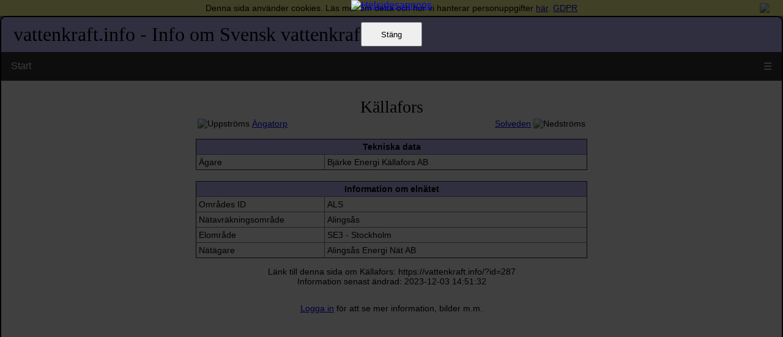

--- FILE ---
content_type: text/html; charset=UTF-8
request_url: https://vattenkraft.info/?id=287
body_size: 3337
content:
<!DOCTYPE HTML PUBLIC "-//W3C//DTD HTML 4.01 Transitional//EN" "http://www.w3.org/TR/html4/loose.dtd">
<html>
<head>
<meta name="google-site-verification" content="uHU8N6G4xL77H6jNNjo6tSp2a8CFRpyJX0HCcvMDAGU">
<meta http-equiv="Content-Type" content="text/html; charset=utf-8">
<meta http-equiv="Cache-control" content="no-cache">
<meta name="viewport" content="width=device-width, initial-scale=1">
<meta name="keywords" content="kraftverk, kraftverk, kraftverk, vattenkraft, vattenkraftverk, sverige, vannkraft, kuhlin, kuhlins, leif, filipstad, kullin">
<title>Källafors - vattenkraft.info - Vattenkraften i Sverige</title>
<LINK href="newstyle2.css" rel="stylesheet" type="text/css">
<link rel="stylesheet" href="https://cdnjs.cloudflare.com/ajax/libs/font-awesome/4.7.0/css/font-awesome.min.css">
<script src="https://ajax.googleapis.com/ajax/libs/jquery/1.4.4/jquery.min.js" type="text/javascript"></script>
<link media="screen" rel="stylesheet" href="/colorbox.css">
<script src="/jquery.colorbox.js" type="text/javascript"></script>
<script type="text/javascript">
		$(document).ready(function(){
			parent.$("a[rel='example1']").colorbox();
		});
</script> <script type="text/javascript" src="ajax/ajax.js"></script>
<script type="text/javascript" src="ajax/ajax-dynamic-list.js"></script>
<script type="text/javascript" src="csspopup.js"></script>
<script type="text/javascript">
/* Toggle between adding and removing the "responsive" class to topnav when the user clicks on the icon */
function menuToggle() {
  var x = document.getElementById("myTopnav");
  if (x.className === "topnav") {
    x.className += " responsive";
  } else {
    x.className = "topnav";
  }
}
</script>
</head>

<body>
<div id="blanket" style="display:block;"></div>
<div id="fullbanner" style="display:block;"><center><a href="/reklam/reklam.php?link=1" target="_blank"><img src="reklam/reklc.jpg" alt="Helsidesannons"></a><br><br>
<button onClick="location.href='/?bannerdisp=0&amp;id=287'" style="height:40px; width:100px">Stäng</button></center></div>
	<div class="message">
		<table border="0" cellpadding="5" cellspacing="0" width="100%">
			<tr><td width="50">&nbsp;</td>
			<td align="center">Denna sida använder cookies. Läs mer om detta och hur vi hanterar personuppgifter <a href="/?page=18">här</a>. <a href="/?page=19">GDPR</a></td>
			<td width="50" align="center"><img style="cursor:pointer;" src="bilder/close.png" width="40" height="40"
			onClick="location.href='/?id=287&amp;hidemessage=true';"></td></tr>
		</table>
	</div>
<div id="container">
  <div id="header">
  	<a name="top"></a><h1>vattenkraft.info - Info om Svensk vattenkraft</h1>
    <!-- end #header --></div>
    <div class="topnav" id="myTopnav">
  <a href="/">Start</a>
  <div class="dropdown" style="background-color:#BBF">
    <button class="dropbtn"><i class="fa fa-caret-down"></i> Vattenkraft i Sverige</button>
    <div class="dropdown-content">
        <a href="/?page=2" class="activenav">Kartor</a>
        <a href="/?page=63">Google-sökning</a>
        <a href="/?page=4">Avancerad sökning</a>
        <a href="/?page=5">Översikt Sverige</a>
        <!--a href="/?page=16">Vattenföringar</a -->
        <a href="/?page=6">Alfabetiskt register</a>
            </div>
  </div>
  <div class="dropdown">
    <button class="dropbtn"><i class="fa fa-caret-down"></i> Outbyggda vattendrag</button>
    <div class="dropdown-content">
      <a href="/?page=120">Kalix älv</a>
      <a href="/?page=121">Pite älv</a>
      <a href="/?page=122">Torne älv</a>
      <a href="/?page=123">Vindelälven</a>
      <a href="/?page=124">Tännforsen</a>
      <a href="/?page=125">Ristafallet</a>
    </div>
  </div>
  <div class="dropdown">
    <button class="dropbtn"><i class="fa fa-caret-down"></i> Teori</button>
    <div class="dropdown-content">
      <a href="/?page=20">Atlantprojektet</a>
      <a href="/?page=21">Dammbrott</a>
      <a href="/?page=22">Dammsäkerhet</a>
      <a href="/?page=23">Dammtyper</a>
      <a href="/?page=24">Dokument</a>
      <a href="/?page=25">Effekt</a>
      <a href="/?page=27">Erosion</a>
      <a href="/?page=28">Erosionsskydd laster</a>
      <a href="/?page=29">Erosionsskydd</a>
      <a href="/?page=30">Fallförluster</a>
      <a href="/?page=31">Flöde</a>
      <a href="/?page=32">Generatorn</a>
      <a href="/?page=33">Grindar</a>
      <a href="/?page=26">Kraftledningar</a>
      <a href="/?page=34">Ohms lag</a>
      <a href="/?page=35">Samiska ortnamn</a>
      <a href="/?page=36">Svensk-engelsk ordlista</a>
      <a href="/?page=37">Statistik</a>
      <a href="/?page=38">Stamnätet</a>
      <a href="/?page=39">Så fungerar vattenkraft</a>
      <a href="/?page=40">Tubdiameter</a>
      <a href="/?page=41">Turbintyper</a>
      <a href="/?page=42">Uddeholms bruk</a>
      <a href="/?page=43">Utskov</a>
      <a href="/?page=44">Utskovstyper</a>
      <a href="/?page=45">Vad är vad?</a>
    </div>
  </div>
  <a href="/?page=95">Fotoalbum</a>
  <div class="dropdown">
    <button class="dropbtn"><i class="fa fa-caret-down"></i> Övrigt</button>
    <div class="dropdown-content">
      <a href="/?page=18">Användarvillkor</a>
      <a href="/?page=19">GDPR</a>
      <a href="/?page=60">Annonsera</a>
      <a href="/?page=68">Kraftverksplaner</a>
      <a href="/?page=69">Källor</a>
      <a href="/?page=70">Lite om mig</a>
      <a href="/?page=71">Länkar</a>
      <a href="/?page=9">Kontohantering</a>
      <a href="/?page=995">POI-databas</a>
      <a href="/?page=73">Cookies</a>
      <a href="/?page=76">Statistik hemsidan</a>
      <a href="/?page=77">Suorva</a>
      <a href="/?page=79">Sök fotograf</a>
      <a href="/?page=82">Vattenmagasin</a>
    </div>
  </div>
  <a href="/?page=7">Kontakt</a>
  <a href="/?page=17">Forum</a>
  <a href="/?page=12">Gästboken</a>
  <a href="/?page=8">Nyheter</a>
  	<A href="/?page=9">Logga in</A>    <div class="dropdown">
      <button class="dropbtn">&#x1F50E;&#xFE0E;</button>
      <div class="dropdown-content">  
        <form action="/" method="get" enctype="text/plain" name="litensokning" id="litensok">
          <input type="hidden" value="4" name="page" />
    	  <input name="sok" type="text" size="13" id="litensokruta" onkeyup="ajax_showOptions(this,'hidden_id',event)" autocomplete="off" placeholder="Sök" style="margin:10px;">
          <input type="hidden" id="sok_hidden" name="sok_hidden">
          <input name="all" type="hidden" value="1">
          <A href="?page=4">Avancerad sökning</A>
  	    </form>
      </div>
    </div>
  <a href="javascript:void(0);" class="icon" onclick="menuToggle()">&#9776;</a>
</div>  <div align="center" id="mainContent">
    <DIV align="center"><A HREF="http://vattenkraft.info/reklam/reklam.php?link=11" TARGET="_blank"><IMG SRC="/reklam/akraft.png" ALT=""></A><table border="0" width="100%" style="max-width: 640px;">
	<tr>
    	<td width="30%" align="left" valign="bottom"><IMG SRC="/bilder/prev.png" TITLE="Uppströms"> <A HREF="/?id=577" TITLE="Uppströms: Ängatorp">Ängatorp</A></td>
		<td width="40%" align="center"><H1>Källafors</H1></td>
    	<TD width="30%" align="right" valign="bottom"><A HREF="/?id=463" TITLE="Nedströms: Solveden">Solveden</A> <IMG SRC="/bilder/next.png" TITLE="Nedströms"></TD>
	</TR>
</table>
<p></P>
<div style="max-width: 640px;">
	<table class="bordercolapse" border="1" cellpadding="4" cellspacing="0" width="100%">
		<tr><th colspan="2" align="center">Tekniska data</th></tr>
		<tr><td width="33%" title="Ägare av anläggningen, privatpersoners namn skrivs inte ut">Ägare</td><td>Bjärke Energi Källafors AB</td></tr>
			</table>
	<BR>
	<table class="bordercolapse" border="1" cellpadding="4" cellspacing="0" width="100%">
		<tr><th colspan="2" align="center">Information om elnätet</th></tr>
		<tr><td width="33%" title="ID för nätområdet">Områdes ID</td><td>ALS</td></tr>
		<tr><td title="Namn på nätavräkningsområde">Nätavräkningsområde</td><td>Alingsås</td></tr>
		<tr><td title="Del i de svenska elområdet anläggningen ligger">Elområde</td><td>SE3 - Stockholm</td></tr>
		<tr><td title="Vem som äger elnätet">Nätägare</td><td>Alingsås Energi Nät AB</td></tr>	
	</table>
</div>
<p>Länk till denna sida om Källafors: https://vattenkraft.info/?id=287<br />
Information senast ändrad: 2023-12-03 14:51:32<br /></p>
<P><A HREF="http://vattenkraft.info/reklam/reklam.php?link=12"><IMG SRC="/reklam/sponsring-h.jpg" ALT=""></A></P>
<P><a href="/?page=9">Logga in</a> för att se mer information, bilder m.m.</P></DIV>	<!-- end #mainContent --></div>
	
  <div id="footer">
    <p align="center">&copy; <A href="http://www.kuhlins.se" target="_blank">Kuhlins Webdesign</A> 2003-2026 med reservation för eventuella fel. Bilder tillhör respektive fotograf. <a href="/?page=19">GDPR</a>
Senaste uppdateringen: <A href="/?page=13">2026-01-05 12:11:21</A><br>
Besökare sedan 2003-11-22&nbsp;<A href="/?page=76"><IMG SRC="/count/3.gif" height="16" width="10" alt="3" title="Uppdateras en gång per dygn" style="vertical-align: middle;"><IMG SRC="/count/3.gif" height="16" width="10" alt="3" title="Uppdateras en gång per dygn" style="vertical-align: middle;"><IMG SRC="/count/8.gif" height="16" width="10" alt="8" title="Uppdateras en gång per dygn" style="vertical-align: middle;"><IMG SRC="/count/9.gif" height="16" width="10" alt="9" title="Uppdateras en gång per dygn" style="vertical-align: middle;"><IMG SRC="/count/4.gif" height="16" width="10" alt="4" title="Uppdateras en gång per dygn" style="vertical-align: middle;"><IMG SRC="/count/6.gif" height="16" width="10" alt="6" title="Uppdateras en gång per dygn" style="vertical-align: middle;"><IMG SRC="/count/5.gif" height="16" width="10" alt="5" title="Uppdateras en gång per dygn" style="vertical-align: middle;"></A></p>
  <!-- end #footer --></div>
<!-- end #container --></div>
</body>
</html>
